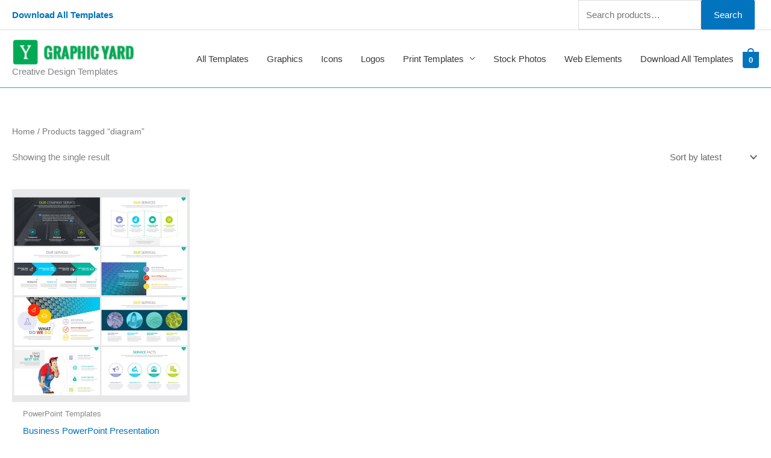

--- FILE ---
content_type: text/css
request_url: https://graphicyard.com/wp-content/cache/wpfc-minified/q76vj284/hkfpx.css
body_size: 1658
content:
:root {
--kwp-background: 0 0% 100%;
--kwp-foreground: 222.2 84% 4.9%;
--kwp-card: 0 0% 100%;
--kwp-card-foreground: 222.2 84% 4.9%;
--kwp-popover: 0 0% 100%;
--kwp-popover-foreground: 222.2 84% 4.9%;
--kwp-primary: 221.2 83.2% 53.3%;
--kwp-primary-foreground: 210 40% 98%;
--kwp-secondary: 210 40% 96.1%;
--kwp-secondary-foreground: 222.2 47.4% 11.2%;
--kwp-muted: 210 40% 96.1%;
--kwp-muted-foreground: 215.4 16.3% 46.9%;
--kwp-accent: 210 40% 96.1%;
--kwp-accent-foreground: 222.2 47.4% 11.2%;
--kwp-destructive: 0 84.2% 60.2%;
--kwp-destructive-foreground: 210 40% 98%;
--kwp-border: 214.3 31.8% 91.4%;
--kwp-input: 214.3 31.8% 91.4%;
--kwp-ring: 221.2 83.2% 53.3%;
--kwp-radius: 8px;
--kwp-success: 120 100% 50%;
--kwp-success-foreground: 210 40% 98%;
}
*,
::before,
::after {
--tw-border-spacing-x: 0;
--tw-border-spacing-y: 0;
--tw-translate-x: 0;
--tw-translate-y: 0;
--tw-rotate: 0;
--tw-skew-x: 0;
--tw-skew-y: 0;
--tw-scale-x: 1;
--tw-scale-y: 1;
--tw-pan-x: ;
--tw-pan-y: ;
--tw-pinch-zoom: ;
--tw-scroll-snap-strictness: proximity;
--tw-gradient-from-position: ;
--tw-gradient-via-position: ;
--tw-gradient-to-position: ;
--tw-ordinal: ;
--tw-slashed-zero: ;
--tw-numeric-figure: ;
--tw-numeric-spacing: ;
--tw-numeric-fraction: ;
--tw-ring-inset: ;
--tw-ring-offset-width: 0px;
--tw-ring-offset-color: #fff;
--tw-ring-color: rgb(59 130 246 / 0.5);
--tw-ring-offset-shadow: 0 0 #0000;
--tw-ring-shadow: 0 0 #0000;
--tw-shadow: 0 0 #0000;
--tw-shadow-colored: 0 0 #0000;
--tw-blur: ;
--tw-brightness: ;
--tw-contrast: ;
--tw-grayscale: ;
--tw-hue-rotate: ;
--tw-invert: ;
--tw-saturate: ;
--tw-sepia: ;
--tw-drop-shadow: ;
--tw-backdrop-blur: ;
--tw-backdrop-brightness: ;
--tw-backdrop-contrast: ;
--tw-backdrop-grayscale: ;
--tw-backdrop-hue-rotate: ;
--tw-backdrop-invert: ;
--tw-backdrop-opacity: ;
--tw-backdrop-saturate: ;
--tw-backdrop-sepia: ;
--tw-contain-size: ;
--tw-contain-layout: ;
--tw-contain-paint: ;
--tw-contain-style: ;
}
::backdrop {
--tw-border-spacing-x: 0;
--tw-border-spacing-y: 0;
--tw-translate-x: 0;
--tw-translate-y: 0;
--tw-rotate: 0;
--tw-skew-x: 0;
--tw-skew-y: 0;
--tw-scale-x: 1;
--tw-scale-y: 1;
--tw-pan-x: ;
--tw-pan-y: ;
--tw-pinch-zoom: ;
--tw-scroll-snap-strictness: proximity;
--tw-gradient-from-position: ;
--tw-gradient-via-position: ;
--tw-gradient-to-position: ;
--tw-ordinal: ;
--tw-slashed-zero: ;
--tw-numeric-figure: ;
--tw-numeric-spacing: ;
--tw-numeric-fraction: ;
--tw-ring-inset: ;
--tw-ring-offset-width: 0px;
--tw-ring-offset-color: #fff;
--tw-ring-color: rgb(59 130 246 / 0.5);
--tw-ring-offset-shadow: 0 0 #0000;
--tw-ring-shadow: 0 0 #0000;
--tw-shadow: 0 0 #0000;
--tw-shadow-colored: 0 0 #0000;
--tw-blur: ;
--tw-brightness: ;
--tw-contrast: ;
--tw-grayscale: ;
--tw-hue-rotate: ;
--tw-invert: ;
--tw-saturate: ;
--tw-sepia: ;
--tw-drop-shadow: ;
--tw-backdrop-blur: ;
--tw-backdrop-brightness: ;
--tw-backdrop-contrast: ;
--tw-backdrop-grayscale: ;
--tw-backdrop-hue-rotate: ;
--tw-backdrop-invert: ;
--tw-backdrop-opacity: ;
--tw-backdrop-saturate: ;
--tw-backdrop-sepia: ;
--tw-contain-size: ;
--tw-contain-layout: ;
--tw-contain-paint: ;
--tw-contain-style: ;
}
.tw-mr-12px {
margin-right: 0.75rem;
}
.tw-flex {
display: flex;
}
.tw-inline-flex {
display: inline-flex;
}
.tw-h-10 {
height: 2.5rem;
}
.tw-h-11 {
height: 2.75rem;
}
.tw-h-9 {
height: 2.25rem;
}
.tw-w-10 {
width: 2.5rem;
}
.tw-w-full {
width: 100%;
}
.tw-select-none {
-webkit-user-select: none;
-moz-user-select: none;
user-select: none;
}
.tw-place-content-between {
place-content: space-between;
}
.tw-items-center {
align-items: center;
}
.tw-justify-center {
justify-content: center;
}
.tw-whitespace-nowrap {
white-space: nowrap;
}
.tw-rounded-full {
border-radius: 9999px;
}
.tw-rounded-md {
border-radius: calc(var(--kwp-radius) - 2px);
}
.tw-border {
border-width: 1px;
}
.tw-border-input {
border-color: hsl(var(--kwp-input));
}
.tw-border-transparent {
border-color: transparent;
}
.tw-bg-background {
background-color: hsl(var(--kwp-background));
}
.tw-bg-destructive {
background-color: hsl(var(--kwp-destructive));
}
.tw-bg-primary {
background-color: hsl(var(--kwp-primary));
}
.tw-bg-secondary {
background-color: hsl(var(--kwp-secondary));
}
.tw-bg-success {
background-color: hsl(var(--kwp-success));
}
.tw-px-2 {
padding-left: 0.5rem;
padding-right: 0.5rem;
}
.tw-px-2\.5 {
padding-left: 0.625rem;
padding-right: 0.625rem;
}
.tw-px-3 {
padding-left: 0.75rem;
padding-right: 0.75rem;
}
.tw-px-4 {
padding-left: 1rem;
padding-right: 1rem;
}
.tw-px-8 {
padding-left: 2rem;
padding-right: 2rem;
}
.tw-py-0 {
padding-top: 0px;
padding-bottom: 0px;
}
.tw-py-0\.5 {
padding-top: 0.125rem;
padding-bottom: 0.125rem;
}
.tw-py-2 {
padding-top: 0.5rem;
padding-bottom: 0.5rem;
}
.tw-text-sm {
font-size: 0.875rem;
line-height: 1.25rem;
}
.tw-text-xs {
font-size: 0.75rem;
line-height: 1rem;
}
.tw-font-medium {
font-weight: 500;
}
.tw-font-semibold {
font-weight: 600;
}
.tw-text-destructive-foreground {
color: hsl(var(--kwp-destructive-foreground));
}
.tw-text-foreground {
color: hsl(var(--kwp-foreground));
}
.tw-text-primary {
color: hsl(var(--kwp-primary));
}
.tw-text-primary-foreground {
color: hsl(var(--kwp-primary-foreground));
}
.tw-text-secondary-foreground {
color: hsl(var(--kwp-secondary-foreground));
}
.tw-underline-offset-4 {
text-underline-offset: 4px;
}
.tw-shadow {
--tw-shadow: 0 1px 3px 0 rgb(0 0 0 / 0.1), 0 1px 2px -1px rgb(0 0 0 / 0.1);
--tw-shadow-colored: 0 1px 3px 0 var(--tw-shadow-color), 0 1px 2px -1px var(--tw-shadow-color);
box-shadow:
var(--tw-ring-offset-shadow, 0 0 #0000),
var(--tw-ring-shadow, 0 0 #0000),
var(--tw-shadow);
}
.tw-ring-offset-background {
--tw-ring-offset-color: hsl(var(--kwp-background));
}
.tw-transition-colors {
transition-property:
color,
background-color,
border-color,
text-decoration-color,
fill,
stroke;
transition-timing-function: cubic-bezier(0.4, 0, 0.2, 1);
transition-duration: 150ms;
}
@keyframes enter {
from {
opacity: var(--tw-enter-opacity, 1);
transform: translate3d(var(--tw-enter-translate-x, 0), var(--tw-enter-translate-y, 0), 0) scale3d(var(--tw-enter-scale, 1), var(--tw-enter-scale, 1), var(--tw-enter-scale, 1)) rotate(var(--tw-enter-rotate, 0));
}
}
@keyframes exit {
to {
opacity: var(--tw-exit-opacity, 1);
transform: translate3d(var(--tw-exit-translate-x, 0), var(--tw-exit-translate-y, 0), 0) scale3d(var(--tw-exit-scale, 1), var(--tw-exit-scale, 1), var(--tw-exit-scale, 1)) rotate(var(--tw-exit-rotate, 0));
}
}
.hover\:tw-bg-accent:hover {
background-color: hsl(var(--kwp-accent));
}
.hover\:tw-bg-destructive\/90:hover {
background-color: hsl(var(--kwp-destructive) / 0.9);
}
.hover\:tw-bg-primary\/90:hover {
background-color: hsl(var(--kwp-primary) / 0.9);
}
.hover\:tw-bg-secondary\/80:hover {
background-color: hsl(var(--kwp-secondary) / 0.8);
}
.hover\:tw-text-accent-foreground:hover {
color: hsl(var(--kwp-accent-foreground));
}
.hover\:tw-underline:hover {
text-decoration-line: underline;
}
.focus-visible\:tw-outline-none:focus-visible {
outline: 2px solid transparent;
outline-offset: 2px;
}
.focus-visible\:tw-ring-2:focus-visible {
--tw-ring-offset-shadow: var(--tw-ring-inset) 0 0 0 var(--tw-ring-offset-width) var(--tw-ring-offset-color);
--tw-ring-shadow: var(--tw-ring-inset) 0 0 0 calc(2px + var(--tw-ring-offset-width)) var(--tw-ring-color);
box-shadow:
var(--tw-ring-offset-shadow),
var(--tw-ring-shadow),
var(--tw-shadow, 0 0 #0000);
}
.focus-visible\:tw-ring-ring:focus-visible {
--tw-ring-color: hsl(var(--kwp-ring));
}
.focus-visible\:tw-ring-offset-2:focus-visible {
--tw-ring-offset-width: 2px;
}
.disabled\:tw-pointer-events-none:disabled {
pointer-events: none;
}
.disabled\:tw-opacity-50:disabled {
opacity: 0.5;
}  .tw-sr-only{
position: absolute;
width: 1px;
height: 1px;
padding: 0;
margin: -1px;
overflow: hidden;
clip: rect(0, 0, 0, 0);
white-space: nowrap;
border-width: 0
}
.tw-flex{
display: flex
}
.tw-grid{
display: grid
}
.tw-items-center{
align-items: center
}
.tw-justify-between{
justify-content: space-between
}
.tw-gap-4px{
gap: 0.25rem
}
.tw-gap-x-8px{
-moz-column-gap: 0.5rem;
column-gap: 0.5rem
}
.\!tw-px-16px{
padding-left: 1rem !important;
padding-right: 1rem !important
}
.tw-no-underline{
text-decoration-line: none
}
.tw-outline-none{
outline: 2px solid transparent;
outline-offset: 2px
}
@media (min-width: 700px){
.lg\:\!tw-px-0{
padding-left: 0px !important;
padding-right: 0px !important
}
}